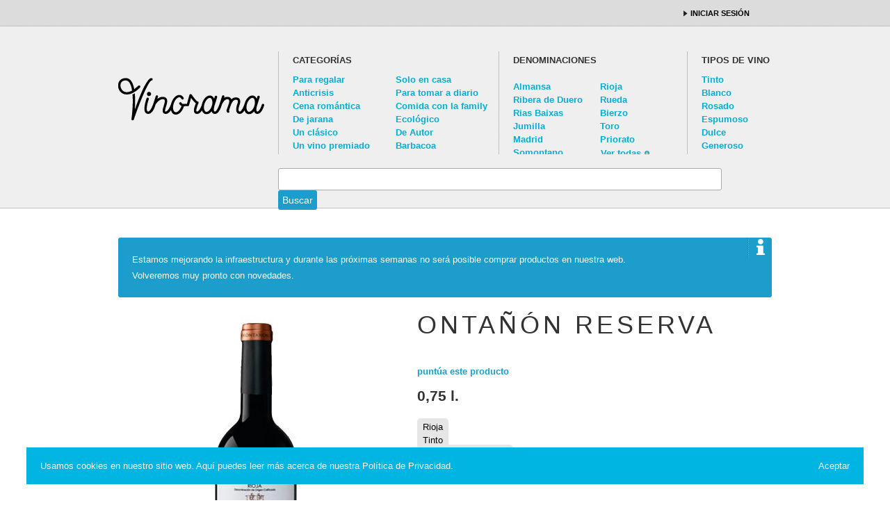

--- FILE ---
content_type: text/html; charset=utf-8
request_url: http://vinorama.es/denominaciones/rioja/vino-ontanon-reserva
body_size: 9194
content:
<!DOCTYPE html PUBLIC "-//W3C//DTD XHTML 1.0 Strict//EN" "http://www.w3.org/TR/xhtml1/DTD/xhtml1-strict.dtd">
<html xmlns="http://www.w3.org/1999/xhtml" lang="es" xml:lang="es" prefix="og: http://ogp.me/ns#">

<head>
<meta http-equiv="Content-Type" content="text/html; charset=utf-8" />
  <title>Comprar Vino Ontañón Reserva 2004 750ml. | Vino D.O Rioja | Vinorama</title>
  <meta http-equiv="Content-Type" content="text/html; charset=utf-8" />
<meta property="og:title" content="Ontañón Reserva" />
<meta property="og:description" content="Si algo distingue a este vino es la gran selecci&amp;oacute;n de uvas que se han utilizado para elaborarlo. Recogidas de una de las vi&amp;ntilde;as mas salvajes y bonitas de la D.O. Rioja llamada &quot;La Pa" />
<meta property="og:image" content="http://vinorama.es/sites/default/files/vino-ontanon-reserva-do-rioja_0.jpg" />
<meta property="og:type" content="drink" />
<meta property="og:url" content="http://vinorama.es/denominaciones/rioja/vino-ontanon-reserva" />
<meta property="og:site_name" content="vinorama" />
<script type='text/javascript' src='//s7.addthis.com/js/250/addthis_widget.js#async=1'></script>
<link rel="shortcut icon" href="/sites/default/files/vinorama_favicon.ico" type="image/x-icon" />
<script type="text/javascript" src="http://use.typekit.com/wzi6vgd.js"></script>
<meta name="description" content="Tienda de vinos online diferente para gente con ganas de descubrir nuevas sensaciones. Vinorama.es te da la oportunidad de encontrar el vino que necesitas sin ser un experto, nosotros te ayudamos." />
<meta name="abstract" content="Comprar Vino Ontañón Reserva Comprar vino online al mejor precio" />
<meta name="keywords" content="Comprar Vino Ontañón Reserva,Comprar Vino Rioja Barato,Comprar Ontañon Reserva,Comprar Vino Ontañon,Comprar Rioja Reserva,Vino Ontañon Reserva,Vino Reserva Rioja Ontañon,Ontañon Reserva Rioja" />
<meta name="dcterms.date" content="2012-12-24T00:00:00Z" />
<meta name="copyright" content="Wild Wild Web Studio SL" />
<link rel="canonical" href="http://www.vinorama.es/denominaciones/rioja/vino-ontanon-reserva" />
<meta name="revisit-after" content="1 day" />
<meta name="dcterms.publisher" content="Vinorama.es" />
  <link type="text/css" rel="stylesheet" media="all" href="/modules/node/node.css?6" />
<link type="text/css" rel="stylesheet" media="all" href="/modules/system/defaults.css?6" />
<link type="text/css" rel="stylesheet" media="all" href="/modules/system/system.css?6" />
<link type="text/css" rel="stylesheet" media="all" href="/modules/system/system-menus.css?6" />
<link type="text/css" rel="stylesheet" media="all" href="/modules/user/user.css?6" />
<link type="text/css" rel="stylesheet" media="all" href="/sites/all/modules/cck/theme/content-module.css?6" />
<link type="text/css" rel="stylesheet" media="all" href="/sites/all/modules/ckeditor/ckeditor.css?6" />
<link type="text/css" rel="stylesheet" media="all" href="/sites/all/modules/ctools/css/ctools.css?6" />
<link type="text/css" rel="stylesheet" media="all" href="/sites/all/modules/date/date.css?6" />
<link type="text/css" rel="stylesheet" media="all" href="/sites/all/modules/date/date_popup/themes/datepicker.css?6" />
<link type="text/css" rel="stylesheet" media="all" href="/sites/all/modules/date/date_popup/themes/jquery.timeentry.css?6" />
<link type="text/css" rel="stylesheet" media="all" href="/sites/all/modules/filefield/filefield.css?6" />
<link type="text/css" rel="stylesheet" media="all" href="/sites/all/modules/logintoboggan/logintoboggan.css?6" />
<link type="text/css" rel="stylesheet" media="all" href="/sites/all/modules/ubercart/shipping/uc_quote/uc_quote.css?6" />
<link type="text/css" rel="stylesheet" media="all" href="/sites/all/modules/ubercart/uc_attribute/uc_attribute.css?6" />
<link type="text/css" rel="stylesheet" media="all" href="/sites/all/modules/ubercart/uc_order/uc_order.css?6" />
<link type="text/css" rel="stylesheet" media="all" href="/sites/all/modules/ubercart/uc_product/uc_product.css?6" />
<link type="text/css" rel="stylesheet" media="all" href="/sites/all/modules/ubercart/uc_store/uc_store.css?6" />
<link type="text/css" rel="stylesheet" media="all" href="/sites/all/modules/views_slideshow/contrib/views_slideshow_singleframe/views_slideshow.css?6" />
<link type="text/css" rel="stylesheet" media="all" href="/sites/all/modules/views_slideshow/contrib/views_slideshow_thumbnailhover/views_slideshow.css?6" />
<link type="text/css" rel="stylesheet" media="all" href="/sites/all/modules/cck/modules/fieldgroup/fieldgroup.css?6" />
<link type="text/css" rel="stylesheet" media="all" href="/sites/all/modules/views/css/views.css?6" />
<link type="text/css" rel="stylesheet" media="all" href="/sites/all/modules/tipsy/stylesheets/tipsy.css?6" />
<link type="text/css" rel="stylesheet" media="all" href="/sites/default/files/fontyourface/font.css?6" />
<link type="text/css" rel="stylesheet" media="all" href="/sites/all/themes/vinorama/style.css?6" />
  <script type="text/javascript" src="/sites/all/modules/jquery_update/replace/jquery.min.js?6"></script>
<script type="text/javascript" src="/misc/drupal.js?6"></script>
<script type="text/javascript" src="/sites/default/files/languages/es_06155978a2b10de03c3571dfa60c7c7b.js?6"></script>
<script type="text/javascript" src="/sites/all/modules/google_analytics/googleanalytics.js?6"></script>
<script type="text/javascript" src="/sites/all/modules/views_slideshow/js/jquery.cycle.all.min.js?6"></script>
<script type="text/javascript" src="/sites/all/modules/views_slideshow/contrib/views_slideshow_singleframe/views_slideshow.js?6"></script>
<script type="text/javascript" src="/sites/all/modules/views_slideshow/contrib/views_slideshow_thumbnailhover/views_slideshow.js?6"></script>
<script type="text/javascript" src="/sites/all/modules/tipsy/javascripts/jquery.tipsy.js?6"></script>
<script type="text/javascript" src="/sites/all/modules/tipsy/javascripts/tipsy.js?6"></script>
<script type="text/javascript" src="/sites/all/modules/views/js/base.js?6"></script>
<script type="text/javascript" src="/sites/all/modules/views/js/ajax_view.js?6"></script>
<script type="text/javascript">
<!--//--><![CDATA[//><!--
jQuery.extend(Drupal.settings, { "basePath": "/", "googleanalytics": { "trackOutbound": 1, "trackMailto": 1, "trackDownload": 1, "trackDownloadExtensions": "7z|aac|arc|arj|asf|asx|avi|bin|csv|doc|exe|flv|gif|gz|gzip|hqx|jar|jpe?g|js|mp(2|3|4|e?g)|mov(ie)?|msi|msp|pdf|phps|png|ppt|qtm?|ra(m|r)?|sea|sit|tar|tgz|torrent|txt|wav|wma|wmv|wpd|xls|xml|z|zip" }, "tipsy": { "drupal_forms": { "forms": 1, "options": { "fade": 1, "gravity": "autoWE", "delayIn": "0", "delayOut": "0", "trigger": "focus", "opacity": "0.8", "offset": "0" } }, "custom_selectors": [ { "selector": ".tipsy,img,a", "options": { "fade": 1, "gravity": "w", "trigger": "hover", "delayIn": "1500", "delayOut": "0", "opacity": "0.8", "offset": "0", "html": 0, "title": "title" } } ] }, "addthis": { "config_default": { "services_toolbox": "facebook,twitter,google_plusone_share,pinterest_share", "services_compact": "", "services_expanded": "", "ui_cobrand": "vinorama.es", "ui_header_color": "#000000", "ui_header_background": "#FFFFFF", "ui_click": true, "ui_delay": "", "ui_use_addressbook": 0, "pubid": "xa-4e2cfd1147868c4e", "data_track_clickback": 0, "data_ga_tracker": "pageTracker", "ui_use_css": true, "data_use_cookies": true, "ui_language": "es", "data_use_flash": true }, "share_default": { "templates": { "twitter": "{{title}} {{url}} via @vinorama_es" } } }, "viewsSlideshowSingleFrame": { "#views_slideshow_singleframe_main_uc_products-block_1": { "num_divs": 1, "id_prefix": "#views_slideshow_singleframe_main_", "div_prefix": "#views_slideshow_singleframe_div_", "vss_id": "uc_products-block_1", "timeout": "6000", "sort": 1, "effect": "fade", "speed": "700", "start_paused": 1, "delay": "2000", "fixed_height": "1", "random": "0", "pause": "1", "pause_on_click": "0", "pause_when_hidden": 1, "pause_when_hidden_type": "full", "amount_allowed_visible": "", "remember_slide": 0, "remember_slide_days": "1", "controls": "0", "items_per_slide": "1", "pager": "2", "pager_type": "Numbered", "pager_hover": "2", "pager_click_to_page": 0, "image_count": "0", "nowrap": "0", "sync": "1", "advanced": "", "ie": { "cleartype": "true", "cleartypenobg": "false" } } }, "views": { "ajax_path": "/views/ajax", "ajaxViews": [ { "view_name": "uc_products", "view_display_id": "block_3", "view_args": "33/811", "view_path": "node/811", "view_base_path": "catalogo", "view_dom_id": 4, "pager_element": 0 } ] } });
//--><!]]>
</script>
<script type="text/javascript">
<!--//--><![CDATA[//><!--
addthis_config = Drupal.settings.addthis.config_default; addthis_share = Drupal.settings.addthis.share_default;
//--><!]]>
</script>
<script type="text/javascript">
<!--//--><![CDATA[//><!--
try{Typekit.load();}catch(e){}
//--><!]]>
</script>
</head>


<body id="denominaciones-rioja-vino-ontanon-reserva" class="denominaciones rioja vino-ontanon-reserva not-front not-logged-in page-node node-type-vino no-sidebars i18n-es ">

<div id="container" class="floatclear">
	
	<div id="cookie">
		<input type="checkbox" id="accept" />
		<a href="http://vinorama.es/politica-de-privacidad"></a>
		<div class="btn btn-success"><label for="accept">Aceptar</label></div>
	</div>

  <div id="toolbar" class="floatclear">
	    <div id="block-block-9" class="block block-block">

  <div class="content floatclear">
    <a href="/cesta" class="view-cart">Ver cesta</a><div class="items">0 artículo(s)</div>  </div>
</div><div id="block-block-10" class="block block-block">

  <div class="content floatclear">
    <a href="/user" class="login">Iniciar sesión</a>  </div>
</div>  </div><!--toolbar-->


  <div id="header" class="floatclear">

    <div id="header-top" class="floatclear">
  	  <a id="logo" href="/" title="Ir a la p&aacute;gina de inicio">vinorama.es</a>
      <div id="block-taxonomy_blocks-6-0" class="block block-taxonomy_blocks">
  <h2>Categorías</h2>

  <div class="content floatclear">
    <ul><li><a href="/categorias/para-regalar">Para regalar</a></li><li><a href="/categorias/solo-en-casa">Solo en casa</a></li><li><a href="/categorias/anticrisis">Anticrisis</a></li><li><a href="/categorias/para-tomar-diario">Para tomar a diario</a></li><li><a href="/categorias/cena-romantica">Cena romántica</a></li><li><a href="/categorias/comida-con-la-family">Comida con la family</a></li><li><a href="/categorias/de-jarana">De jarana</a></li><li><a href="/categorias/ecologico">Ecológico</a></li><li><a href="/categorias/un-clasico">Un clásico</a></li><li><a href="/categorias/de-autor">De Autor</a></li><li><a href="/categorias/un-vino-premiado">Un vino premiado</a></li><li><a href="/categorias/barbacoa">Barbacoa</a></li></ul>  </div>
</div><div id="block-views-taxonomias-block_1" class="block block-views">
  <h2>Denominaciones</h2>

  <div class="content floatclear">
    <div class="view view-taxonomias view-id-taxonomias view-display-id-block_1 view-dom-id-3">
    
  
  
      <div class="view-content floatclear">
      <div class="item-list">
    <ul>
          <li class="views-row views-row-1 views-row-odd views-row-first">  
  <div class="views-field-name">
                <span class="field-content"><a href="/denominaciones/almansa">Almansa</a></span>
  </div>
</li>
          <li class="views-row views-row-2 views-row-even">  
  <div class="views-field-name">
                <span class="field-content"><a href="/denominaciones/rioja">Rioja</a></span>
  </div>
</li>
          <li class="views-row views-row-3 views-row-odd">  
  <div class="views-field-name">
                <span class="field-content"><a href="/denominaciones/ribera-de-duero">Ribera de Duero</a></span>
  </div>
</li>
          <li class="views-row views-row-4 views-row-even">  
  <div class="views-field-name">
                <span class="field-content"><a href="/denominaciones/rueda">Rueda</a></span>
  </div>
</li>
          <li class="views-row views-row-5 views-row-odd">  
  <div class="views-field-name">
                <span class="field-content"><a href="/denominaciones/rias-baixas">Rias Baixas</a></span>
  </div>
</li>
          <li class="views-row views-row-6 views-row-even">  
  <div class="views-field-name">
                <span class="field-content"><a href="/denominaciones/bierzo">Bierzo</a></span>
  </div>
</li>
          <li class="views-row views-row-7 views-row-odd">  
  <div class="views-field-name">
                <span class="field-content"><a href="/denominaciones/jumilla">Jumilla</a></span>
  </div>
</li>
          <li class="views-row views-row-8 views-row-even">  
  <div class="views-field-name">
                <span class="field-content"><a href="/denominaciones/toro">Toro</a></span>
  </div>
</li>
          <li class="views-row views-row-9 views-row-odd">  
  <div class="views-field-name">
                <span class="field-content"><a href="/denominaciones/madrid">Madrid</a></span>
  </div>
</li>
          <li class="views-row views-row-10 views-row-even">  
  <div class="views-field-name">
                <span class="field-content"><a href="/denominaciones/priorato">Priorato</a></span>
  </div>
</li>
          <li class="views-row views-row-11 views-row-odd views-row-last">  
  <div class="views-field-name">
                <span class="field-content"><a href="/denominaciones/somontano">Somontano</a></span>
  </div>
</li>
      </ul>
</div>    </div>
  
  <div class="view-pager">
    </div>

  
      
<div class="more-link">
  <a href="/denominaciones">
    Ver todas  </a>
</div>
  
  
  
</div>   </div>
</div><div id="block-taxonomy_blocks-9-0" class="block block-taxonomy_blocks">
  <h2>Tipos de vino</h2>

  <div class="content floatclear">
    <ul><li><a href="/tipos-de-vino/tinto">Tinto</a></li><li><a href="/tipos-de-vino/blanco">Blanco</a></li><li><a href="/tipos-de-vino/rosado">Rosado</a></li><li><a href="/tipos-de-vino/espumoso">Espumoso</a></li><li><a href="/tipos-de-vino/dulce">Dulce</a></li><li><a href="/tipos-de-vino/generoso">Generoso</a></li></ul>  </div>
</div>    </div><!--header-top-->

    <div id="block-search-0" class="block block-search">

  <div class="content floatclear">
    <form action="/denominaciones/rioja/vino-ontanon-reserva"  accept-charset="UTF-8" method="post" id="search-block-form">
<div><div class="container-inline">
  <div class="form-item" id="edit-search-block-form-1-wrapper">
 <label for="edit-search-block-form-1">Search this site: </label>
 <input type="text" maxlength="128" name="search_block_form" id="edit-search-block-form-1" size="15" value="" title="Enter the terms you wish to search for." class="form-text" />
</div>
<input type="submit" name="op" id="edit-submit" value="Buscar"  class="form-submit" />
<input type="hidden" name="form_build_id" id="form-c8dc8320a6f2524a1f3096ce3cb81c72" value="form-c8dc8320a6f2524a1f3096ce3cb81c72"  />
<input type="hidden" name="form_id" id="edit-search-block-form" value="search_block_form"  />
</div>

</div></form>
  </div>
</div>
  </div><!--header-->


  <div id="content" class="floatclear">

     <div id="main">

       <div class="tabs floatclear">
                </div><!--tabs-->

              <div class="messages status">Estamos mejorando la infraestructura y durante las próximas semanas no será posible comprar productos en nuestra web. <br />Volveremos muy pronto con novedades.</div>

       <div itemscope itemtype="http://data-vocabulary.org/Product" class="node floatclear">


    
      	  <div class="view view-uc-products view-id-uc_products view-display-id-block_1 view-dom-id-1">
    
  
  
      <div class="view-content floatclear">
      


<div id="views_slideshow_singleframe_main_uc_products-block_1" class="views_slideshow_singleframe_main views_slideshow_main"><div id="views_slideshow_singleframe_teaser_section_uc_products-block_1" class="views_slideshow_singleframe_teaser_section"><div class="views_slideshow_singleframe_slide views_slideshow_slide views-row-1 views-row-odd" id="views_slideshow_singleframe_div_uc_products-block_1_0"><div class="views-row views-row-0 views-row-first views-row-odd">
  
  <div class="views-field-field-image-cache-fid">
                <span class="field-content"><a href="/denominaciones/rioja/vino-ontanon-reserva" class="imagecache imagecache-thumbnail-384x532 imagecache-linked imagecache-thumbnail-384x532_linked active"><img src="http://vinorama.es/sites/default/files/imagecache/thumbnail-384x532/vino-ontanon-reserva-do-rioja_0.jpg" alt="Vino Ontañon Reserva" title="Vino Ontañon Reserva"  class="imagecache imagecache-thumbnail-384x532" width="384" height="532" /></a></span>
  </div>

</div>
</div>
</div>
</div>
  <div class="views-slideshow-controls-bottom clear-block">
        <div class="views_slideshow_singleframe_pager views_slideshow_pagerNumbered" id="views_slideshow_singleframe_pager_uc_products-block_1"></div>      </div>
    </div>
  
  <div class="view-pager">
    </div>

  
  
  
  
</div> 
		  <div class="node-right">

         	<h1>Ontañón Reserva</h1>

			<div class="floatclear">
					    
  				<div class="product-price">
				    <meta itemprop="currency" content="EUR" />			    
		         	<span class="uc-price-product" itemprop="price">
						<span class="uc-price-product uc-price-sell_price uc-price">14,19€</span>			        </span>
			        <br /><small>IVA incluido</small>
				</div>
			
				<div class="hreview-aggregate">
				   <span class="item">
				      <span class="fn">Ontañón Reserva</span>
				   </span>
				   
		  			<a class="view-all" href="#puntuaciones">puntúa este producto</a>

				</div>
				
			</div>



  			<span class="formato">
  			0,75 l.</span>

	    	<span class="uc-add-to-cart floatclear"><div class="add-to-cart"><form action="/denominaciones/rioja/vino-ontanon-reserva"  accept-charset="UTF-8" method="post" id="uc-product-add-to-cart-form-811">
<div><div class="form-item" id="edit-qty-wrapper">
 <label for="edit-qty">Cantidad: <span class="form-required" title="Este campo es obligatorio.">*</span></label>
 <input type="text" maxlength="6" name="qty" id="edit-qty" size="5" value="1" class="form-text required" />
</div>
<input type="submit" name="op" id="edit-submit-811" value="Añadir a la cesta"  class="form-submit node-add-to-cart" />
<input type="hidden" name="form_build_id" id="form-7e54f3452dadc0b00fb915d307a6bc35" value="form-7e54f3452dadc0b00fb915d307a6bc35"  />
<input type="hidden" name="form_id" id="edit-uc-product-add-to-cart-form-811" value="uc_product_add_to_cart_form_811"  />

</div></form>
</div></span>
  			<span class="plazo">Envío: De 4 a 7 días</span>

	    	<div class="categorias"><ul class="links inline"><li class="taxonomy_term_33 first"><a href="/denominaciones/rioja" rel="tag" title="
  
    

    Información sobre la D.O. Rioja

La zona de la Denominación de origen Rioja y su producción de vino Rioja se divide en tres zonas en el valle del Ebro: la rioja alavesa, la rioja alta y la rioja baja. La rioja alavesa mantiene una superficie de producción de vino rioja de 11.000 hectáreas, la rioja alta de 20.000 y la rioja baja de 18.000.
Los vinos de D.O. Rioja son de la primera de las denominaciones que obtuvo el calificativo D.O. Calificada, dándole el mayor de los prestigios que se encuentran en este ámbito, manteniendo una producción anual media de 250 millones de litros de vino rioja. El 75% de esta producción de vino rioja es vino tinto y el otro 25% es de vino blanco rioja y vino rosado rioja. 
Existen más de 1200 bodegas que producen vino D.O. Rioja, de la cual un 70% es para su comercialización en España, saliendo el resto de vino rioja por todo el mundo.
La uva característica de elaboración de los vinos rioja es la Tempranillo. Esta uva de vino rioja es característica de la zona rioja y se envejece normalmente en barricas para la elaboración de vinos tintos.

  
">Rioja</a></li>
<li class="taxonomy_term_62"><a href="/tipos-de-vino/tinto" rel="tag" title="Información sobre el Vino TintoEl Vino tinto es el tipo de vino más conocido mundialmente. Un vino por antonomasia con el mayor índice de consumo en el mundo y por supuesto el primer vino que se elaboró históricamente. De todos es sabido que el vino tinto era la bebida más famosa ya en la antigua roma.El vino tinto toma el color del mosto que genera el tipo de uva del mismo nombre, así como del de las pieles con las que es macerado durante el tiempo necesario para darle todo los matices.Hay todo un abanico de posibilidades de elaboración de vino tinto, ya que los vinos tintos se pueden embotellar una vez elaborados o dejarlos envejecer en recipientes de madera, como barricas y tinos, e incluso en depósitos de acero inoxidable. El recipiente de envejecimiento más habitual del vino tinto es la barrica de roble, siendo las barricas de roble francés, americano y ruso las más usadas para envejecer este tipo de vinos tintos.Las uvas más utilizadas para elaborar el vino tinto son: Cabernet Sauvignon, Tempranillo Merlot, Syrah, Garnacha, Carmenere, Pinot Noir, Malbec, y Tannat. Todos estos tipos de vino tinto se producen por todo el mundo, pero las zonas con mayor producción de vino tinto son: Rioja, Borgoña, Burdeos, Napa Valley, Toscana y Mendoza">Tinto</a></li>
<li class="taxonomy_term_27"><a href="/categorias/comida-con-la-family" rel="tag" title="Vinos para comida con la family
Llegar con una buena botella de vino a una comida familiar es de esas cosas que a todo el mundo le gusta hacer. Pero si ademas el tipo de vino acompaña la ocasión mucho mejor. Por eso te ofrecemos la mejor selección de vinos para comidas familiares con un amplio catálogo de denominaciones de origen y de precios. No quedes mal con tu familia y déjate aconsejar para elegir el mejor vino para comer con la familia.
">Comida con la family</a></li>
<li class="taxonomy_term_26 last"><a href="/categorias/un-vino-premiado" rel="tag" title="Vinos premiados
Hemos reunido para ti lo vinos premiados a lo largo y ancho de todas las denominaciones de origen españolas. Comprar un vino premiado siempre te da la seguridad de estar delante de un buen vino, un vino reconocido nacional o internacionalmente y un vino de referencia. Te ofrecemos una amplia gama de vinos premiados a los mejores precios. Vinos premiados de las mejores denominaciones de origen españolas.
">Un vino premiado</a></li>
</ul></div>

			<div class="content">

		    	<div class="product-body"><p>Si algo distingue a este vino es la gran selecci&oacute;n de uvas que se han utilizado para elaborarlo. Recogidas de una de las vi&ntilde;as mas salvajes y bonitas de la <em>D.O. Rioja </em>llamada &quot;La Pasada&quot;. Colinas entrecruzadas y asim&eacute;tricas, le dan a este reserva un toque m&iacute;stico y especial.</p>
</div>
									<span class="premios"><strong>Premios</strong> <p>&quot;Bacchus de plata 2008&quot;</p>
</span>
			 	<!-- Terminos maridaje separados
				<span class="maridaje"><strong>Para tomar con</strong> <p>Jam&oacute;n y quesos curados e ib&eacute;ricos, pat&eacute;s, asados, carnes fuertes.</p>
</span>
-->
				<span class="maridaje"><strong>Para tomar con:</strong> <a href="/maridajes/asados" title="Asados">Asados</a>, <a href="/maridajes/ibericos" title="Ibéricos">Ibéricos</a>, <a href="/maridajes/jamon" title="Jamón">Jamón</a>, <a href="/maridajes/pates" title="Patés">Patés</a>, <a href="/maridajes/quesos-curados" title="Quesos curados ">Quesos curados </a></span>
				<span class="uvas"><strong>Uvas:</strong> <div class="view view-vinos-por-uva view-id-vinos_por_uva view-display-id-block_2 view-dom-id-2">
    
  
  
      <div class="view-content floatclear">
           
  <span class="views-field-field-porcentaje-uva-porcentaje-value">
                <span class="field-content">95%</span>
  </span>
         
  <span class="views-field-field-porcentaje-uva-uva-nid">
                <span class="field-content"><a href="/tipos-de-uva/tempranillo">Tempranillo</a></span>
  </span>
   ,  
  <span class="views-field-field-porcentaje-uva-porcentaje-value">
                <span class="field-content">5%</span>
  </span>
         
  <span class="views-field-field-porcentaje-uva-uva-nid">
                <span class="field-content"><a href="/tipos-de-uva/graciano">Graciano</a></span>
  </span>
    </div>
  
  <div class="view-pager">
    </div>

  
  
  
  
</div> </span>
<!-- Tipos de uva y porcentajes
				<span class="uvas"><strong>Uvas:</strong> Tempranillo 95%, Graciano 5%</span>
-->
				<span class="envejecimiento"><strong>Envejecimiento:</strong> 24 Meses en barrica de roble francés y americano</span>
				<span class="temperatura"><strong>Tª de servicio:</strong> 16º a 18º</span>
				<span class="graduacion"><strong>Graduación:</strong> 13 %</span>
				<span class="anada"><strong>Añada:</strong> </span>
				<span itemprop="brand" class="productor"><strong>Productor:</strong> <a href="/bodegas/bodegas-ontanon">Bodegas Ontañon</a></span>

				<span class="nota-de-cata"><strong>Nota de cata</strong> <p>De color rojo intenso, sus aromas a frambuesa y chocolate le hacen ser un vino muy especial olfativamente. Su vejez mezclada con un sabor a frutas maduras, le hacen tener un fondo que no te dejar&aacute; indiferente.</p>
</span>
			</div>
<!-- Puntuación Peñín y Parker
			<div class="puntuacion">
				<span class="nota"></span><span> Puntos Parker</span>
				<span class="nota"></span><span> Puntos Pe&ntilde;&iacute;n</span>
			</div>
-->

            


           
	    	<div class="links floatclear">
		<span class="compartir"><strong>Compartir:</strong></span><ul class="links inline"><li class="addthis first last"><span><div class='addthis_toolbox addthis_default_style ' addthis:url='http://vinorama.es/denominaciones/rioja/vino-ontanon-reserva' addthis:title='Ontañón Reserva' ><a class='addthis_toolbox_item addthis_button_facebook'></a><a class='addthis_toolbox_item addthis_button_twitter'></a><a class='addthis_toolbox_item addthis_button_google_plusone_share'></a><a class='addthis_toolbox_item addthis_button_pinterest_share'></a></div></span></li>
</ul></div>
		  </div><!--node-right-->

    
</div><!--node-->




	    <div id="postcontent" class="floatclear">
	      <div id="block-views-uc_products-block_3" class="block block-views">
  <h2>Vinos relacionados</h2>

  <div class="content floatclear">
    <div class="view view-uc-products view-id-uc_products view-display-id-block_3 view-dom-id-4">
    
  
  
      <div class="view-content floatclear">
        <div class="floatclear views-row views-row-1 views-row-odd views-row-first">
      
  <div class="views-field-field-image-cache-fid">
                <div class="field-content"><a href="/denominaciones/rioja/vino-tobelos-garnacha" class="imagecache imagecache-thumbnail-130x180 imagecache-linked imagecache-thumbnail-130x180_linked"><img src="http://vinorama.es/sites/default/files/imagecache/thumbnail-130x180/tobelos-garnacha.jpg" alt="Tobelos Garnacha" title="Tobelos Garnacha"  class="imagecache imagecache-thumbnail-130x180" width="130" height="180" /></a></div>
  </div>
  
  <div class="views-field-sell-price">
                <span class="field-content"><span class="uc-price-product uc-price-sell_price uc-price">20,89€</span></span>
  </div>
  
  <div class="views-field-tid">
                <span class="field-content">D.O. Rioja</span>
  </div>
  
  <div class="views-field-title">
                <span class="field-content"><a href="/denominaciones/rioja/vino-tobelos-garnacha">Tobelos Garnacha</a></span>
  </div>
  </div>
  <div class="floatclear views-row views-row-2 views-row-even">
      
  <div class="views-field-field-image-cache-fid">
                <div class="field-content"><a href="/denominaciones/rioja/vino-izadi-tinto-crianza-0370l" class="imagecache imagecache-thumbnail-130x180 imagecache-linked imagecache-thumbnail-130x180_linked"><img src="http://vinorama.es/sites/default/files/imagecache/thumbnail-130x180/Vino-Izadi-Tinto-Crianza-0370L..jpg" alt="Vino Izadi Tinto Crianza (0,370L.)" title="Vino Izadi Tinto Crianza (0,370L.)"  class="imagecache imagecache-thumbnail-130x180" width="130" height="180" /></a></div>
  </div>
  
  <div class="views-field-sell-price">
                <span class="field-content"><span class="uc-price-product uc-price-sell_price uc-price">5,29€</span></span>
  </div>
  
  <div class="views-field-tid">
                <span class="field-content">D.O. Rioja</span>
  </div>
  
  <div class="views-field-title">
                <span class="field-content"><a href="/denominaciones/rioja/vino-izadi-tinto-crianza-0370l">Izadi Tinto Crianza</a></span>
  </div>
  </div>
  <div class="floatclear views-row views-row-3 views-row-odd">
      
  <div class="views-field-field-image-cache-fid">
                <div class="field-content"><a href="/denominaciones/rioja/vina-soledad-tete-de-cuvee" class="imagecache imagecache-thumbnail-130x180 imagecache-linked imagecache-thumbnail-130x180_linked"><img src="http://vinorama.es/sites/default/files/imagecache/thumbnail-130x180/vina-soledad-tete-de-cuvee.png" alt="Viña Soledad Tete de Cuvee" title="Viña Soledad Tete de Cuvee"  class="imagecache imagecache-thumbnail-130x180" width="130" height="180" /></a></div>
  </div>
  
  <div class="views-field-sell-price">
                <span class="field-content"><span class="uc-price-product uc-price-sell_price uc-price">14,10€</span></span>
  </div>
  
  <div class="views-field-tid">
                <span class="field-content">D.O. Rioja</span>
  </div>
  
  <div class="views-field-title">
                <span class="field-content"><a href="/denominaciones/rioja/vina-soledad-tete-de-cuvee">Viña Soledad Tete de Cuvee</a></span>
  </div>
  </div>
  <div class="floatclear views-row views-row-4 views-row-even">
      
  <div class="views-field-field-image-cache-fid">
                <div class="field-content"><a href="/denominaciones/rioja/vino-artadi-vinas-de-gain" class="imagecache imagecache-thumbnail-130x180 imagecache-linked imagecache-thumbnail-130x180_linked"><img src="http://vinorama.es/sites/default/files/imagecache/thumbnail-130x180/artadi-vinas-de-gain-2010.png" alt="Artadi Viñas de Gain" title="Artadi Viñas de Gain"  class="imagecache imagecache-thumbnail-130x180" width="130" height="180" /></a></div>
  </div>
  
  <div class="views-field-sell-price">
                <span class="field-content"><span class="uc-price-product uc-price-sell_price uc-price">16,05€</span></span>
  </div>
  
  <div class="views-field-tid">
                <span class="field-content">D.O. Rioja</span>
  </div>
  
  <div class="views-field-title">
                <span class="field-content"><a href="/denominaciones/rioja/vino-artadi-vinas-de-gain">Artadi Viñas de Gain</a></span>
  </div>
  </div>
  <div class="floatclear views-row views-row-5 views-row-odd">
      
  <div class="views-field-field-image-cache-fid">
                <div class="field-content"><a href="/denominaciones/rioja/vino-palacios-remondo-propiedad" class="imagecache imagecache-thumbnail-130x180 imagecache-linked imagecache-thumbnail-130x180_linked"><img src="http://vinorama.es/sites/default/files/imagecache/thumbnail-130x180/Vino-Herencia-Remondo-Propiedad-rioja.jpg" alt="Vino Palacios Remondo Propiedad" title="Vino Palacios Remondo Propiedad"  class="imagecache imagecache-thumbnail-130x180" width="130" height="180" /></a></div>
  </div>
  
  <div class="views-field-sell-price">
                <span class="field-content"><span class="uc-price-product uc-price-sell_price uc-price">25,65€</span></span>
  </div>
  
  <div class="views-field-tid">
                <span class="field-content">D.O. Rioja</span>
  </div>
  
  <div class="views-field-title">
                <span class="field-content"><a href="/denominaciones/rioja/vino-palacios-remondo-propiedad">Palacios Remondo Propiedad</a></span>
  </div>
  </div>
  <div class="floatclear views-row views-row-6 views-row-even views-row-last">
      
  <div class="views-field-field-image-cache-fid">
                <div class="field-content"><a href="/denominaciones/rioja/vino-audius-vendimia-seleccionada" class="imagecache imagecache-thumbnail-130x180 imagecache-linked imagecache-thumbnail-130x180_linked"><img src="http://vinorama.es/sites/default/files/imagecache/thumbnail-130x180/audius.png" alt="Audius Vendimiea Seleccionada" title="Audius Vendimiea Seleccionada"  class="imagecache imagecache-thumbnail-130x180" width="130" height="180" /></a></div>
  </div>
  
  <div class="views-field-sell-price">
                <span class="field-content"><span class="uc-price-product uc-price-sell_price uc-price">10,79€</span></span>
  </div>
  
  <div class="views-field-tid">
                <span class="field-content">D.O. Rioja</span>
  </div>
  
  <div class="views-field-title">
                <span class="field-content"><a href="/denominaciones/rioja/vino-audius-vendimia-seleccionada">Audius Vendimia Seleccionada</a></span>
  </div>
  </div>
    </div>
  
  <div class="view-pager">
    </div>

  
  
  
  
</div>   </div>
</div><div id="block-views-opiniones-block_1" class="block block-views">
  <h2>Opiniones de clientes</h2>

  <div class="content floatclear">
    <div class="view view-opiniones view-id-opiniones view-display-id-block_1 view-dom-id-5">
        <div class="view-header">
      <a name="puntuaciones">Puntuaciones</a>    </div>
  
  
  
      <div class="view-empty">
      <p>Nadie ha opinado sobre este producto. ¿Quieres ser el primero?</p>
    </div>
  
  <div class="view-pager">
    </div>

  
  
      <div class="view-footer">
      <a href="/node/add/opinion/811?destination=denominaciones/rioja/vino-ontanon-reserva" class="button">Da tu opinión</a>    </div>
  
  
</div>   </div>
</div>	    </div><!--postcontent-->

     </div><!--main-->

  </div><!--content-->


  <div id="footer" class="floatclear">

      <div id="footer-nav" class="floatclear">
	    	      <ul class="floatclear"><li class="menu-2195 first"><a href="/acerca-de" title="Acerca de">Acerca de</a></li>
<li class="menu-1507"><a href="/contacto" title="Contacto">Contacto</a></li>
<li class="menu-3316"><a href="/magazine" title="Vinorama Magazine">Magazine</a></li>
<li class="menu-5515"><a href="http://vinorama.es/pol%C3%ADtica-de-cookies" title="">Política de Cookies</a></li>
<li class="menu-5514 last"><a href="http://vinorama.es/politica-de-privacidad" title="">Política de Privacidad</a></li>
</ul>	          </div><!--footer-nav-->

      <div id="footer-info" class="floatclear">

	      <div id="logos">
	  	    <span class="secure-payment">
	  	      <strong>Pago seguro garantizado</strong>
	  	      <img src="/sites/default/files/securepayment.png" alt="Visa, Mastercard, AMEX and Paypal logos" />
	  	    </span>
	  	    <span class="secure-shipping">
	  	      <strong>Envío seguro</strong>
	  	      <img src="/sites/default/files/secureshipping.png" alt="Nacex logo" />
	  	    </span>
	  	    <span class="trust">
	  	      <strong>Confianza</strong>
	  	      <a href="http://www.wineinmoderation.eu/" title="Wine in moderation"><img src="/sites/default/files/wineinmoderation.png" alt="Wine in moderation logo" /></a>
	  	    </span>
	      </div><!--logos-->

	      <div id="social" class="floatclear">
	  	    <strong>Síguenos</strong>
   	        <div class="floatclear">
  	  	      <a class="facebook" href="http://www.facebook.com/vinorama.es" target="_blank" title="Síguenos en Facebook">Facebook</a>
  	   	      <a class="twitter" href="https://twitter.com/vinorama_es" target="_blank" title="Sigenos en Twitter">Twitter</a>
	   	      <a class="google" href="https://plus.google.com/105633566935417335774?rel=author" target="_blank" title="Síguenos en Google +">Google +</a>
	   	      <a class="pinterest" href="http://pinterest.com/vinorama/" target="_blank" title="Síguenos en Pinterest">Pinterest</a>
		   	      <a class="instagram" href="http://instagram.com/vinorama_es" target="_blank" title="Síguenos en Pinterest">Instagram</a>
	   	    </div>
	      </div><!--social-->

      </div><!--footer-info-->

      <div id="credits">
        2026 &copy; vinorama.es &nbsp; | &nbsp; <a href="/notas-legales" title="Legal">Notas legales</a> &nbsp; | &nbsp; <a href="/newsletter" title="Newsletter">Newsletter</a>
      </div><!--credits-->

  </div><!--footer-->


</div><!--container-->

<script type="text/javascript">
<!--//--><![CDATA[//><!--
var _gaq = _gaq || [];_gaq.push(["_setAccount", "UA-29465175-1"]);_gaq.push(["_trackPageview"]);(function() {var ga = document.createElement("script");ga.type = "text/javascript";ga.async = true;ga.src = ("https:" == document.location.protocol ? "https://ssl" : "http://www") + ".google-analytics.com/ga.js";var s = document.getElementsByTagName("script")[0];s.parentNode.insertBefore(ga, s);})();
//--><!]]>
</script>
<script type="text/javascript">
<!--//--><![CDATA[//><!--
if (typeof pageTracker != "undefined") {addthis_config.data_ga_tracker = pageTracker;}
//--><!]]>
</script>
<script type="text/javascript">
<!--//--><![CDATA[//><!--
if (typeof addthis != "undefined") {addthis.init();}
//--><!]]>
</script>

</body>
</html>


--- FILE ---
content_type: text/css
request_url: http://vinorama.es/sites/default/files/fontyourface/font.css?6
body_size: 80
content:

 { font-family: museo-sans; font-style: normal; font-weight: 300; }


--- FILE ---
content_type: application/javascript
request_url: http://vinorama.es/sites/default/files/languages/es_06155978a2b10de03c3571dfa60c7c7b.js?6
body_size: 1204
content:
Drupal.locale = { 'pluralFormula': function($n) { return Number(($n!=1)); }, 'strings': { "Close": "Cerrar", "Next": "Próx.", "This action cannot be undone.": "Esta acción no puede ser deshecha.", "Automatic alias": "Alias automático de ruta", "Paste embed code here": "Pegue el código incrustado aquí", "Embed media code": "Incrustar código multimedia", "Embed Media Dialog": "Diálogo de incrustación multimedia", "Error !msg": "Error !msg", "Error on retrieving data from module.": "Error recuperando la información del módulo", "Split summary at cursor": "Dividir el sumario en el cursor", "Join summary": "Unir sumario", "Insert Teaser Break": "Insertar Marca de Separación", "Insert Page Break": "Insertar Salto de Página", "The document already contains a teaser break. Do you want to proceed by removing it first?": "El documento ya contiene una marca de separación. ¿Quiere eliminarla?", "Delete": "Eliminar", "Unspecified error": "Error no especificado", "Drag to re-order": "Arrastre para reordenar", "Changes made in this table will not be saved until the form is submitted.": "Los cambios realizados en esta tabla no se guardarán hasta que se envíe el formulario", "Select all rows in this table": "Seleccionar todas las filas de esta tabla", "Deselect all rows in this table": "Quitar la selección a todas las filas de esta tabla", "An error occurred. \n@uri\n@text": "An error occurred.  @uri @text", "Your server has been successfully tested to support this feature.": "Su servidor pasó con éxito la prueba sobre soporte de esta característica.", "Your system configuration does not currently support this feature. The \x3ca href=\"http://drupal.org/node/15365\"\x3ehandbook page on Clean URLs\x3c/a\x3e has additional troubleshooting information.": "La configuración de su sistema no soporta actualmente esta característica. La \x3ca href=\"http://drupal.org/node/15365\"\x3epágina del manual sobre URL limpios\x3c/a\x3e tiene más información sobre posibles problemas.", "Testing clean URLs...": "Probando URL limpios...", "An error occurred. \n@uri\n(no information available).": "Ha ocurrido un error. \r\n@uri\r\n(información no disponible).", "An HTTP error @status occurred. \n@uri": "Ocurrió un error HTTP @status. @uri", "Are you sure you want to delete @name?": "¿Está seguro de que desea eliminar @name?", "Are you sure you want to remove this item?": "¿Está seguro de que desea eliminar este artículo?" } };